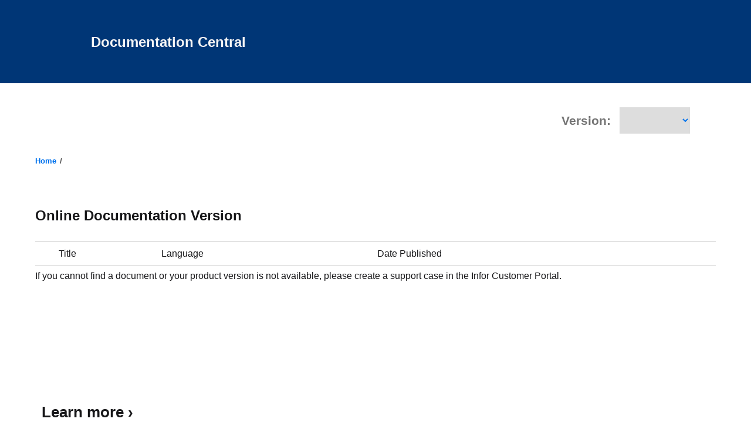

--- FILE ---
content_type: text/html
request_url: https://docs.infor.com/birst/2023.x/en-us/modeler_user/oss1655271175339.html
body_size: 665
content:

    <html>
      <head>
        <meta http-equiv="refresh" content="2; url=https://docs.infor.com/birst" />
        <title>Redirecting to product page</title>
      </head>
      <body>
        <div>
          <br/>
          <p class="error-heading2">
            Sorry, we can't find that page on Documentation Central, so we will redirect you to the product page.
          </p>
          <p>Open 
          <a id="redirection" href="https://docs.infor.com/birst" style="display: inline">
            this link</a>
          if you are not redirected in a few seconds.</p>
          <br><br><br><br><br><br><br><br>
        </div>  
      </body>
    </html>
  

--- FILE ---
content_type: text/html
request_url: https://docs.infor.com/birst
body_size: 961
content:
<!DOCTYPE html><html><head><title>Infor Documentation Central</title><meta http-equiv=X-UA-Compatible content="IE=edge, chrome=1"><meta name=viewport content="width=device-width,initial-scale=1,maximum-scale=1"><meta http-equiv=Content-Type content=text/html charset=UTF-8><link rel=stylesheet type=text/css href=/static-de2a6786/css/infor.css><link rel=stylesheet type=text/css href=/static-de2a6786/css/app.css><link rel=stylesheet type=text/css href=/static-de2a6786/css/chatbot.css><link rel=stylesheet type=text/css href=https://code.jquery.com/ui/1.13.2/themes/smoothness/jquery-ui.css><link rel=stylesheet type=text/css href=/static-de2a6786/css/search.css><link href="https://fonts.googleapis.com/css2?family=Montserrat:wght@100;200;300;400;500&amp;family=Source+Sans+Pro:wght@300;400;500;600;700&amp;display=swap" rel=stylesheet><link rel="shortcut icon" type=image/icon href=/static-de2a6786/images/favicon.ico><link href="https://fonts.googleapis.com/css?family=Material+Icons|Material+Icons+Outlined|Material+Icons+Two+Tone|Material+Icons+Round|Material+Icons+Sharp" rel=stylesheet></head><body><script>if (window.document.documentMode) {
    //unsupported message
    document.write("<h1>Unsupported browser</h1><p>We no longer support Internet Explorer on docs.infor.com.<br />Please use the latest version of one of these browsers: Chrome, Edge, Firefox, or Safari.</p>");
  }
  else{
    //render app, replaces div above
    var elem = document.createElement("div");
    elem.setAttribute("id", "app")
    document.body.appendChild(elem);
  }</script><script type=application/javascript src=/static-de2a6786/js/jquery-min3288676636.js aria-hidden=false></script><script type=application/javascript src=/static-de2a6786/js/env.js></script><script type=application/javascript src=/static-de2a6786/js/infor.js></script><script type=application/javascript src=/static-de2a6786/js/toggleblock.js></script><script type=application/javascript src=/static-de2a6786/js/jquery-3.6.0.js></script><script type=text/javascript src=https://code.jquery.com/jquery-3.5.1.min.js></script><script type=text/javascript src=https://code.jquery.com/ui/1.13.2/jquery-ui.js></script><script type=text/javascript src=/static-de2a6786/js/indexsearch.js></script><script type=text/javascript src=/static-de2a6786/js/jPages.js></script><script type=application/javascript src=/static-de2a6786/js/app.js></script></body></html>

--- FILE ---
content_type: text/javascript
request_url: https://docs.infor.com/static-de2a6786/js/infor.js
body_size: 14356
content:
var GLOBALS = (function($) {
    return {
        $win: $(window),
        $doc: $(document)
    };
})(jQuery);
var INFOR = (function($) {
    var $win = GLOBALS.$win,
        $doc = GLOBALS.$doc,
        winWidth = $win.width() + scrollBarWidth();

    function scrollBarWidth() {
        document.body.style.overflow = "hidden";
        var width = document.body.clientWidth;
        document.body.style.overflow = "scroll";
        width -= document.body.clientWidth;
        if (!width) {
            width = document.body.offsetWidth - document.body.clientWidth;
        }
        document.body.style.overflow = "";
        return width
    }
    $win.resize(function() {
        winWidth = $win.width() + scrollBarWidth()
    });

    pool = false;
    function siteNav() {
        var body = $("body"),
            header = $("#global-header"),
            navToggle = $("#toggle-nav"),
            nav = $("#nav"),
            navItem = nav.find(".nav-item"),
            utilityNav = $("#utility-nav"),
            menuItems = $("#menu-items"),
            menuItemsLi = menuItems.find(".nav-products"),
            utilityNavItem = utilityNav.find("li").not(".search").not(".profile"),  //.not(".profile") should be removed if working on small screens.
            panelToggle = utilityNav.find("span"),
            panels = header.find(".utility-panels"),
            panel = header.find(".utility-panel");
        if (header.length) {
            checkWidth();
            if (!pool) {
                navToggle.on("click", function () {
                    if (!body.hasClass("nav-engaged")) {
                        body.addClass("nav-engaged");
                        navToggle.removeClass("reverse")
                    } else {
                        body.removeClass("nav-engaged");
                        navToggle.addClass("reverse")
                    }
                });
            }
            navItem.each(function() {
                var $this = $(this);
                if ($this.find(".sub-menu").length) {
                    var topLevelAnchor = $this.find("span:first a").clone().addClass("top-level-item");
                    topLevelAnchor.insertAfter($this.find(".sub-menu .menu-toggle.level-1"))
                }
                $this.find("span:first-child").on("click", function() {
                    nav.addClass("level-2-active");
                    $this.addClass("is-active")
                });
                $this.find(".level-1").on("click", function() {
                    nav.removeClass("level-2-active");
                    $this.removeClass("is-active")
                });
                $this.find(".title").on("click", function() {
                    nav.addClass("level-3-active");
                    $(this).next(".menu").addClass("is-active")
                });
                $this.find(".level-2").on("click", function() {
                    nav.removeClass("level-3-active");
                    var _this = $(this);
                    setTimeout(function() {
                        _this.parent().removeClass("is-active")
                    }, 300)
                })
            });
            nav.find(".nav-item span:first-child").on("click", function() {
                if (winWidth > 1024) {
                    return true
                } else {
                    return false
                }
                $win.on("resize", function() {
                    if (winWidth > 1024) {
                        return true
                    } else {
                        return false
                    }
                })
            });

            let currentOpenedMenuParent = '';
            let mousedEvent = false;
            menuItemsLi.each(function(event){
                var $this = $(this);
                const target = $(event.target);
                var subMenu = $this.find(".sub-menu");
                var isOpen = false;
                var isEnterKeyPressed = false;
                const siblings = $this.siblings('.has-sub-menu.nav-products').not($this);
                $this.find("a").on("keyup", function (event) {
                    var previouslyOpenSubmenu = menuItemsLi.find(".sub-menu.is-open");
                    if ((event.which === 13 || event.keyCode === 13) && mousedEvent === false) {
                        currentOpenedMenuParent = event.target.innerHTML;
                        if ((previouslyOpenSubmenu.length > 0 && !previouslyOpenSubmenu.is(subMenu))) {
                            isEnterKeyPressed = true;
                            previouslyOpenSubmenu.removeClass("is-open");
                            // previouslyOpenSubmenu.css('display', 'none');
                        }
                        else {
                            isEnterKeyPressed = false;
                        }

                        subMenu.toggleClass("is-open");
                        isOpen = subMenu.hasClass("is-open");
                        // subMenu.css('display', isOpen ? 'flex' : 'none');
                        event.preventDefault();
                        $this.find("a").not(event.target).removeClass('submenu_on_enter_a');
                        $(event.target).toggleClass('submenu_on_enter_a');
                        $this.find("span").toggleClass('submenu_on_enter_span');
                        siblings.toggleClass('dimmed');
                    }
                });
            
                $this.on("mouseenter", function(event) {
                    const target = $(event.target);
                    mousedEvent = true;
                    if (!isEnterKeyPressed) {
                        var previouslyOpenSubmenu = menuItemsLi.find(".sub-menu.is-open");
                        if (previouslyOpenSubmenu.length > 0 && !previouslyOpenSubmenu.is(subMenu)) {
                            previouslyOpenSubmenu.removeClass("is-open");
                            // previouslyOpenSubmenu.css('display', 'none');
                        }
                        subMenu.addClass("is-open");
                        // subMenu.css('display', 'flex');
                    }
                    menuItemsLi.find("a").removeClass('submenu_on_enter_a');
                    menuItemsLi.find("span").removeClass('submenu_on_enter_span');
                    siblings.addClass('dimmed');
                });

                $this.on("mouseleave", function(event) {
                    const target = $(event.target);
                    mousedEvent = false;
                    if ((!isEnterKeyPressed)) {
                        subMenu.removeClass("is-open");
                        // subMenu.css('display', 'none');
                        $this.find("a").removeClass('submenu_on_enter_a');
                        $this.find("span").removeClass('submenu_on_enter_span');
                    }
                    $this.siblings().removeClass('dimmed');
                });
            });

            menuItems.each(function(){
                var currentUrl = window.location.pathname;
                if (currentUrl.includes("/products")) {
                    var documentation = menuItems.find(".infordocs-home.nav-item a");
                    var products = menuItems.find(".header-products a");
                    var cloudTechnology = menuItems.find(".has-sub-menu a");
                    documentation.attr("tabindex",1);
                    products.attr("tabindex",-1);
                    cloudTechnology.attr("tabindex",-1);
                }
            })

            $(document).on("keyup", (event) => {
                const target = $(event.target);
                var subMenu = this.find(".sub-menu");
                var previouslyOpenSubmenu = menuItemsLi.find(".sub-menu.is-open");
                var nonMatchingClass = (!target.hasClass('productItem') && currentOpenedMenuParent !== target.text().trim()) && (!target.hasClass('all-products-menu') && currentOpenedMenuParent !== target.text().trim());
                var matchingClass = target.hasClass('not_protected') && currentOpenedMenuParent !== target.text().trim();
                var isa = (matchingClass && previouslyOpenSubmenu.length > 0 && !previouslyOpenSubmenu.is(subMenu)) || (nonMatchingClass);
                if (event.which === 13 || event.keyCode === 13 && !mousedEvent) {
                    if (!target.closest("#menu-items").length) {
                        menuItemsLi.find(".sub-menu.is-open").removeClass("is-open");
                        // menuItemsLi.find(".sub-menu.is-open").css('display', 'none');
                        menuItemsLi.find("a").removeClass('submenu_on_enter_a');
                        menuItemsLi.find("span").removeClass('submenu_on_enter_span');
                    }
                }
                else if (isa) {
                    previouslyOpenSubmenu.removeClass('is-open');
                    // previouslyOpenSubmenu.css('display', 'none');
                    currentOpenedMenuParent = '';
                    menuItemsLi.find("a").removeClass('submenu_on_enter_a');
                    menuItemsLi.find("span").removeClass('submenu_on_enter_span');
                }
                if(menuItemsLi.find("a").hasClass('submenu_on_enter_a')){
                    menuItemsLi.find("a.productItem").removeClass('submenu_on_enter_a');
                    target.addClass('submenu_on_enter_a');
                };
             });
             $(document).on("click", (event) => {
                const target = $(event.target);
                $("#relevance").removeClass("highlight");
                $("#generationDate").removeClass("highlight");
                if(!target.closest("#menu-items").length){
                    menuItemsLi.find(".sub-menu.is-open").removeClass("is-open");
                    // menuItemsLi.find(".sub-menu.is-open").css('display', 'none');
                    menuItemsLi.find("a").removeClass('submenu_on_enter_a');
                    menuItemsLi.find("span").removeClass('submenu_on_enter_span');
                }
            }); 

            utilityNavItem.each(function () {
                if (!pool) {
                    $(this).find("span").on("click keydown", function (event) {
                        if (event.type === "click" || event.key === "Enter") {
                            var $this = $(this),
                                panelAttr = $this.attr("data-panel");
                            if (!$this.hasClass("is-active")) {
                                panelToggle.removeClass("is-active");
                                panel.removeClass("is-active");
                                body.addClass("nav-panel-engaged");
                                var panelHeight = $("#" + panelAttr).outerHeight();
                                panels.css("height", panelHeight);
                                $this.addClass("is-active");
                                $("#" + panelAttr).addClass("is-active");
                                panels.removeClass("is-open customers-panel-is-open contact-panel-is-open language-panel-is-open");
                                panels.addClass("is-open");
                                panels.addClass(panelAttr + "-is-open");
                                try {
                                    dcsMultiTrack("WT.es", window.location.href, "WT.dl", "99")
                                } catch (e) {
                                    $("Exception in creating webtrend object for button tracking")
                                }
                            } else {
                                body.removeClass("nav-panel-engaged");
                                $this.removeClass("is-active");
                                $("#" + panelAttr).removeClass("is-active");
                                panels.removeClass("is-open");
                                panels.removeClass(panelAttr + "-is-open")
                            }
                        }
                    })
                }
            });
            $doc.on("click touchstart", function(ev) {
                if ((header.has(ev.target).length === 0) && (body.hasClass("nav-engaged"))) {
                    body.removeClass("nav-engaged");
                    navToggle.addClass("reverse")
                }
                if ((header.has(ev.target).length === 0) && (body.hasClass("nav-panel-engaged"))) {
                    body.removeClass("nav-panel-engaged");
                    panelToggle.removeClass("is-active");
                    panel.removeClass("is-active");
                    panels.removeClass("is-open customers-panel-is-open contact-panel-is-open language-panel-is-open")
                }
            });
            $win.on("resize", function() {
                checkWidth()
            })
        }
        pool = true;
        function checkWidth() {
            if (winWidth <= 1100) {
                nav.find(".nav-item:last-child").addClass("push-left")
            } else {
                nav.find(".nav-item:last-child").removeClass("push-left")
            }
        }
    }
    $.fn.image2x = function() {
        var pluginName = "image2x";

        function Plugin(el) {
            this.el = $(el), this.init()
        }
        Plugin.prototype = {
            init: function() {
                if (this.el.css("font-size") == "1px") {
                    this.getImage()
                }
            },
            getImage: function() {
                var self = this,
                    imgWidth = this.el.width(),
                    img2x = this.el.attr("data-img-2x"),
                    needsContainer = this.el.attr("data-img-container");
                self.setImage(img2x, imgWidth, needsContainer)
            },
            setImage: function(src, width, needsContainer) {
                if (!src == "") {
                    this.el.attr("src", src);
                    if (needsContainer === "true") {
                        this.el.wrap('<div class="image-container-2x"></div>').parent().css("max-width", width)
                    }
                }
            }
        };
        return this.each(function() {
            $.data(this, pluginName, new Plugin(this))
        })
    };
    $.fn.chatPopup = function(opts) {
        var pluginName = "chatPopup",
            defaults = {
                url: "http://www.infor.com/InstantService/design2012/ISchat.jsp"
            },
            settings = $.extend({}, defaults, opts);

        function Plugin(el) {
            this.el = $(el), this.isTablet = false, this.init()
        }
        Plugin.prototype = {
            init: function() {
                var self = this;
                self.el.on("click", function() {
                    if (self.isTablet == false) {
                        window.open(settings.url, "window", "width=500,height=700,resiable=yes");
                        return false
                    } else {
                        return true
                    }
                });
                self.tabletDetection();
                $win.on("resize", function() {
                    self.tabletDetection()
                })
            },
            tabletDetection: function() {
                var self = this;
                if (winWidth <= 1024) {
                    self.isTablet = true
                } else {
                    self.isTablet = false
                }
            }
        };
        return this.each(function() {
            $.data(this, pluginName, new Plugin(this, settings))
        })
    };
    $.fn.scrollTo = function(opts) {
        var pluginName = "scrollTo",
            defaults = {
                addedOffset: 0,
                speed: 500,
                onComplete: null
            },
            settings = $.extend({}, defaults, opts);

        function Plugin(el) {
            this.el = $(el), this.init()
        }
        Plugin.prototype = {
            init: function() {
                var self = this,
                    animationComplete = false;
                $("html, body").animate({
                    scrollTop: self.el.offset().top - settings.addedOffset
                }, settings.speed, function() {
                    if (!animationComplete && settings.onComplete) {
                        settings.onComplete.call(self);
                        animationComplete = true
                    }
                })
            }
        };
        return this.each(function() {
            $.data(this, pluginName, new Plugin(this, settings))
        })
    };
    $.fn.modal = function(opts) {
        var pluginName = "modal",
            defaults = {
                trigger: "click",
                delay: 500,
                overlay: true
            },
            settings = $.extend({}, defaults, opts);

        function Plugin(el) {
            this.el = $(el), this.init()
        }
        Plugin.prototype = {
            init: function() {
                var self = this;
                this.overlay = $('<div class="modal-overlay"></div>');
                this.trigger = $('button[data-modal="' + this.el.attr("id") + '"]');
                if (settings.trigger == "click") {
                    this.trigger.on("click", function() {
                        self.openModal()
                    })
                }
                if (settings.trigger == "immediate") {
                    setTimeout(function() {
                        self.openModal()
                    }, settings.delay)
                }
                this.el.find(".btn-close").on("click", function() {
                    self.closeModal()
                })
            },
            openModal: function() {
                var self = this;
                if (settings.overlay === true) {
                    this.overlay.appendTo("body")
                }
                setTimeout(function() {
                    $("body").addClass("modal-engaged")
                }, 1);
                this.el.addClass("is-visible").attr({
                    role: "dialog",
                    "aria-hidden": false,
                    "aria-modal": true
                });
                $("body > *").not(this.el).attr("aria-hidden", true);
                setTimeout(function() {
                    self.el.find(".btn-close").focus()
                }, 100);
                $doc.bind("keyup", this.keyPressing())
            },
            closeModal: function() {
                var self = this;
                $("body").removeClass("modal-engaged");
                if (settings.overlay === true) {
                    setTimeout(function() {
                        self.overlay.remove()
                    }, 300)
                }
                this.el.removeClass("is-visible").attr("aria-hidden", true);
                $("body > *").not(this.el).attr("aria-hidden", false);
                this.trigger.focus();
                $doc.unbind("keyup", this.keyPressing())
            },
            keyPressing: function() {
                var self = this;
                $doc.keyup(function(e) {
                    if (e.keyCode == 27) {
                        self.closeModal()
                    }
                })
            }
        };
        return this.each(function() {
            $.data(this, pluginName, new Plugin(this))
        })
    };
    $.fn.overlay = function(opts) {
        var pluginName = "overlay",
            defaults = {
                trigger: "click",
                onComplete: null
            },
            settings = $.extend({}, defaults, opts);

        function Plugin(el) {
            this.el = $(el), this.init()
        }
        Plugin.prototype = {
            init: function() {
                var self = this;
                this.trigger = $('span[data-overlay="' + this.el.attr("id") + '"]');
                if (settings.trigger == "click") {
                    this.trigger.on("click keydown", function(event) {
                        if (event.type === "click" || event.keyCode === 13) { // Allow Enter key
                            self.openOverlay();
                        }
                    });
                }
                this.el.find(".btn-close").on("click keydown", function(event) {
                    if (event.type === "click" || event.keyCode === 13) { // Allow Enter key
                        self.closeOverlay();
                    }
                });
            },
            openOverlay: function() {
                var self = this;
                $("body").addClass("overlay-engaged");
                this.trigger.addClass("is-active");
                this.el.css({
                    opacity: 1,
                    visibility: "visible"
                });
                this.el.addClass("is-visible").attr("aria-hidden", false);
                $("body > *").not(this.el).attr("aria-hidden", true);
                $doc.bind("keyup", this.keyPressing());
                if (settings.onComplete) {
                    settings.onComplete.call(self)
                }
            },
            closeOverlay: function() {
                $("body").removeClass("overlay-engaged");
                this.trigger.removeClass("is-active");
                this.el.css({
                    opacity: 0,
                    visibility: "hidden"
                });
                this.el.removeClass("is-visible").attr("aria-hidden", true);
                $("body > *").not(this.el).attr("aria-hidden", false);
                this.trigger.focus();
                $doc.unbind("keyup", this.keyPressing())
            },
            keyPressing: function() {
                var self = this;
                $doc.keyup(function(e) {
                    if (e.keyCode == 27) {
                        self.closeOverlay()
                    }
                })
            }
        };
        return this.each(function() {
            $.data(this, pluginName, new Plugin(this, settings))
        })
    };
    $.fn.togglableBlocks = function(opts) {
        var pluginName = "togglableBlocks",
            defaults = {
                collapseAll: false
            },
            settings = $.extend({}, defaults, opts);

        function Plugin(el) {
            this.el = $(el), this.block = this.el.find(".block"), this.init()
        }
        Plugin.prototype = {
            init: function() {
                var self = this;
                this.blockToggling();
                $doc.on("click touchstart", function(ev) {
                    if ((self.el.has(ev.target).length === 0)) {
                        self.block.removeClass("is-active")
                    }
                })
            },
            blockToggling: function() {
                var self = this;
                this.block.each(function() {
                    var _this = $(this);
                    _this.find(".toggle").on("click", function() {
                        if (!_this.hasClass("is-active")) {
                            if (settings.collapseAll === true) {
                                self.block.removeClass("is-active")
                            }
                            _this.addClass("is-active")
                        } else {
                            _this.removeClass("is-active")
                        }
                    })
                })
            }
        };
        return this.each(function() {
            $.data(this, pluginName, new Plugin(this, settings))
        })
    };
    $.fn.tabs = function(opts) {
        var pluginName = "tabs",
            defaults = {
                scrollableTabs: false,
                stackedTabs: false,
                scrollToOffset: null
            },
            settings = $.extend({}, defaults, opts);

        function Plugin(el) {
            this.el = $(el), this.tabs = this.el.find(".tabs"), this.panels = this.el.find(".panels"), this.hashValue, this.init()
        }
        Plugin.prototype = {
            init: function() {
                this.tabs.attr("role", "tablist");
                this.tabs.find("li").attr("role", "tab");
                this.panels.find(".panel").attr({
                    role: "tabpanel",
                    "aria-hidden": true
                });
                this.tabs.find("li:first-child").addClass("is-selected");
                this.panels.find(".panel:first-child").addClass("is-selected").attr("aria-hidden", false);
                this.tabs.find("li").each(function(idx) {
                    $(this).attr("data-num", idx)
                });
                this.tabToggling();
                if (settings.scrollableTabs === true) {
                    this.scrollableTabs()
                }
                if (settings.stackedTabs === true) {
                    this.stackedTabs()
                }
                this.hashTagDetection()
            },
            tabToggling: function() {
                var self = this;
                self.tabs.find("li").on("click", function() {
                    var id = $(this).find("a").attr("href");
                    self.selectTab(id);
                    return false
                })
            },
            selectTab: function(id) {
                var self = this;
                self.tabs.find("li").removeClass("is-selected");
                self.tabs.find("li").each(function() {
                    if (($(this).find("a").attr("href") == id)) {
                        $(this).addClass("is-selected")
                    }
                });
                self.showPanel(id)
            },
            showPanel: function(id) {
                this.panels.find(".panel").removeClass("is-selected").attr("aria-hidden", true);
                this.panels.find(id).addClass("is-selected").attr("aria-hidden", false)
            },
            scrollableTabs: function() {
                var self = this;
                this.tabCount = self.tabs.find("li").length;
                var tabsWidth = [];
                self.tabs.find("li").each(function() {
                    tabsWidth.push(parseInt($(this).outerWidth(true)))
                });
                var totalTabWidth = 0;
                for (var i = 0; i < tabsWidth.length; i++) {
                    totalTabWidth += tabsWidth[i] << 0
                }
                this.tabHeight = self.tabs.find("li").outerHeight();
                self.tabs.css({
                    height: this.tabHeight,
                    overflow: "hidden"
                });
                self.tabs.wrap('<div class="tabs-container"><div class="tabs-scroller"></div></div>').parent().css("overflow-x", "auto");
                self.tabs.css("width", totalTabWidth + 10);
                self.el.removeClass("scrollable-tabs")
            },
            scrollLeftToTab: function(id) {
                var self = this,
                    tab = self.tabs.find("li"),
                    tabWidth = tab.width();
                if (settings.scrollableTabs === true) {
                    self.tabs.find("li").each(function() {
                        if (($(this).find("a").attr("href") == id)) {
                            var tabNum = $(this).attr("data-num"),
                                scrollPos = tabNum * tabWidth;
                            self.el.find(".tabs-scroller").scrollLeft(scrollPos)
                        }
                    })
                }
            },
            checkIfTabExists: function(id) {
                var self = this,
                    tab = self.tabs.find("li");
                if (settings.scrollableTabs === true) {
                    self.tabs.find("li").each(function() {
                        var href = $(this).find("a").attr("href");
                        if (href == id) {
                            self.hashValue = id
                        }
                    })
                }
            },
            hashTagDetection: function() {
                var self = this;
                if (document.location.hash != "") {
                    var hash = window.location.hash;
                    self.checkIfTabExists(hash);
                    if (self.hashValue == hash) {
                        self.scrollLeftToTab(hash);
                        self.selectTab(hash);
                        if (winWidth > 1024) {
                            self.el.scrollTo({
                                addedOffset: settings.scrollToOffset
                            })
                        } else {
                            self.el.scrollTo()
                        }
                    }
                }
                $win.on("hashchange", function() {
                    var hash = window.location.hash;
                    self.checkIfTabExists(hash);
                    if (self.hashValue == hash) {
                        self.scrollLeftToTab(hash);
                        self.selectTab(hash);
                        if (winWidth > 1024) {
                            self.el.scrollTo({
                                addedOffset: settings.scrollToOffset
                            })
                        } else {
                            self.el.scrollTo()
                        }
                    }
                })
            },
            stackedTabs: function() {
                var self = this;
                this.el.addClass("stacked-tabs");
                self.tabs.find("li").each(function() {
                    var title = $(this).find("a").text();
                    var id = $(this).find("a").attr("href");
                    this.stackedTabToggle = $('<button class="stacked-tab-toggle" data-panel="' + id + '"><span class="title">' + title + '</span><span class="icon"></span></button>');
                    self.panels.find(id).wrapInner('<div class="panel-content"></div>').prepend(this.stackedTabToggle)
                });
                self.panels.find(".stacked-tab-toggle").on("click", function() {
                    if (!$(this).hasClass("stacked-tab-toggle-selected")) {
                        $(this).addClass("stacked-tab-toggle-selected");
                        $(this).next(".panel-content").addClass("stacked-tab-panel-selected")
                    } else {
                        $(this).removeClass("stacked-tab-toggle-selected");
                        $(this).next(".panel-content").removeClass("stacked-tab-panel-selected")
                    }
                })
            }
        };
        return this.each(function() {
            $.data(this, pluginName, new Plugin(this, settings))
        })
    };
    $.fn.formValidator = function(opts) {
        var pluginName = "formValidator",
            defaults = {
                onSubmit: null,
                onSuccess: null,
                disableSubmit: null
            },
            settings = $.extend({}, defaults, opts);

        function Plugin(el) {
            this.el = $(el), this.isValid = true, this.field = this.el.find(".field.req"), this.init()
        }
        Plugin.prototype = {
            init: function() {
                var self = this;
                this.el.on("submit", function() {
                    self.isValid = true;
                    self.validateTextField();
                    self.validateSelectField();
                    if (settings.onSubmit) {
                        settings.onSubmit.call(self)
                    }
                    if (settings.onSuccess && self.isValid === true) {
                        settings.onSuccess.call(self)
                    }
                    if (settings.disableSubmit === true) {
                        self.isValid = false
                    }
                    return self.isValid
                })
            },
            validateTextField: function() {
                var self = this;
                self.field.each(function() {
                    var $this = $(this),
                        label = $this.find("label").text().replace("*", ""),
                        textInput = $this.find(".input-text"),
                        emailInput = $this.find('input[type="email"]'),
                        errorMsg = '<div class="error-msg">' + label + " is required.</div>";
                    if (textInput.length) {
                        if ($.trim(textInput.val()).length === 0) {
                            if (!$this.hasClass("error")) {
                                $this.addClass("error");
                                $this.append(errorMsg);
                                $this.find("input").attr("aria-invalid", true)
                            }
                            self.isValid = false
                        } else {
                            if ($.trim(emailInput.val()).length > 0) {
                                $this.removeClass("error");
                                $this.find(".error-msg").remove();
                                errorMsg = '<div class="error-msg">' + label + " is not valid.</div>";
                                if (!self.validateEmail(emailInput.val())) {
                                    $this.addClass("error");
                                    $this.find("input").attr("aria-invalid", true);
                                    $this.append(errorMsg);
                                    self.isValid = false
                                } else {
                                    $this.removeClass("error");
                                    $this.find("input").attr("aria-invalid", false);
                                    $this.find(".error-msg").remove()
                                }
                            } else {
                                if ($this.hasClass("error")) {
                                    $this.removeClass("error");
                                    $this.find("input").attr("aria-invalid", false);
                                    $this.find(".error-msg").remove()
                                }
                            }
                        }
                    }
                })
            },
            validateEmail: function(email) {
                var pattern = new RegExp(/^((([a-z]|\d|[!#\$%&'\*\+\-\/=\?\^_`{\|}~]|[\u00A0-\uD7FF\uF900-\uFDCF\uFDF0-\uFFEF])+(\.([a-z]|\d|[!#\$%&'\*\+\-\/=\?\^_`{\|}~]|[\u00A0-\uD7FF\uF900-\uFDCF\uFDF0-\uFFEF])+)*)|((\x22)((((\x20|\x09)*(\x0d\x0a))?(\x20|\x09)+)?(([\x01-\x08\x0b\x0c\x0e-\x1f\x7f]|\x21|[\x23-\x5b]|[\x5d-\x7e]|[\u00A0-\uD7FF\uF900-\uFDCF\uFDF0-\uFFEF])|(\\([\x01-\x09\x0b\x0c\x0d-\x7f]|[\u00A0-\uD7FF\uF900-\uFDCF\uFDF0-\uFFEF]))))*(((\x20|\x09)*(\x0d\x0a))?(\x20|\x09)+)?(\x22)))@((([a-z]|\d|[\u00A0-\uD7FF\uF900-\uFDCF\uFDF0-\uFFEF])|(([a-z]|\d|[\u00A0-\uD7FF\uF900-\uFDCF\uFDF0-\uFFEF])([a-z]|\d|-|\.|_|~|[\u00A0-\uD7FF\uF900-\uFDCF\uFDF0-\uFFEF])*([a-z]|\d|[\u00A0-\uD7FF\uF900-\uFDCF\uFDF0-\uFFEF])))\.)+(([a-z]|[\u00A0-\uD7FF\uF900-\uFDCF\uFDF0-\uFFEF])|(([a-z]|[\u00A0-\uD7FF\uF900-\uFDCF\uFDF0-\uFFEF])([a-z]|\d|-|\.|_|~|[\u00A0-\uD7FF\uF900-\uFDCF\uFDF0-\uFFEF])*([a-z]|[\u00A0-\uD7FF\uF900-\uFDCF\uFDF0-\uFFEF])))\.?$/i);
                return pattern.test(email)
            },
            validateSelectField: function() {
                var self = this;
                self.field.each(function() {
                    var $this = $(this),
                        label = $this.find("label").text().replace("*", ""),
                        selectInput = $this.find(".input-select"),
                        errorMsg = '<div class="error-msg">' + label + " is required.</div>";
                    if (selectInput.length) {
                        if (selectInput.find("option").not(":first").is(":selected")) {
                            if ($this.hasClass("error")) {
                                $this.removeClass("error");
                                $this.find(".error-msg").remove();
                                $this.find("select").attr("aria-invalid", false)
                            }
                        } else {
                            $this.removeClass("error");
                            $this.find(".error-msg").remove();
                            $this.addClass("error");
                            $this.find("select").attr("aria-invalid", true);
                            $this.append(errorMsg);
                            self.isValid = false
                        }
                    }
                })
            }
        };
        return this.each(function() {
            $.data(this, pluginName, new Plugin(this, settings))
        })
    };
    $.fn.videoModal = function(opts) {
        var pluginName = "videoModal",
            defaults = {
                trigger: "click",
                onComplete: null,
                videoType: null
            },
            settings = $.extend({}, defaults, opts);

        function Plugin(el) {
            this.el = $(el), this.init()
        }
        Plugin.prototype = {
            init: function() {
                var self = this;
                this.setup();
                if (settings.trigger == "click") {
                    this.trigger.on("click", function() {
                        self.openModal()
                    })
                }
            },
            setup: function() {
                this.trigger = this.el;
                this.overlay = $('<div class="modal-overlay"></div>');
                this.modal = $('<div id="video-modal" class="modal video-modal"><div class="modal-window"><button class="btn-close">Close</button><div class="modal-content"><div class="video-container"></div></div></div></div>');
                this.videoContainer = this.modal.find(".video-container");
                this.videoURL = this.el.attr("data-video-url");
                this.videoDimensions = this.el.attr("data-video-dimensions").split(",");
                this.videoWidth = this.videoDimensions[0];
                this.videoHeight = this.videoDimensions[1];
                this.videoAutoPlay = this.el.attr("data-video-autoplay");
                this.iframe = $('<iframe src="' + this.videoURL + '" height="' + this.videoHeight + '" width="' + this.videoWidth + '" webkitallowfullscreen mozallowfullscreen allowfullscreen></iframe>')
            },
            openModal: function() {
                var self = this;
                this.overlay.appendTo("body");
                setTimeout(function() {
                    $("body").addClass("modal-engaged")
                }, 1);
                this.trigger.addClass("is-active");
                this.modal.appendTo("body");
                this.iframe.appendTo(this.videoContainer);
                $("body > *").not(this.modal).attr("aria-hidden", true);
                if ($("html").hasClass("ie7") || $("html").hasClass("ie8")) {
                    this.modal.css({
                        height: this.videoHeight + "px",
                        "margin-left": -(this.videoWidth / 2) + "px",
                        "margin-top": -(this.videoHeight / 2) + "px",
                        overflow: "visible",
                        padding: 0,
                        width: this.videoWidth + "px"
                    })
                }
                this.modal.addClass("is-visible").attr({
                    role: "dialog",
                    "aria-hidden": false,
                    "aria-modal": true
                });
                if (this.videoAutoPlay === "true") {
                    this.iframe.vimeo("play")
                }
                $doc.bind("keyup", this.keyPressing());
                this.modal.find(".btn-close").on("click", function() {
                    self.closeModal()
                })
            },
            closeModal: function() {
                var self = this;
                $("body").removeClass("modal-engaged");
                this.trigger.removeClass("is-active");
                setTimeout(function() {
                    self.overlay.remove()
                }, 300);
                this.modal.remove();
                $("body > *").not(this.modal).attr("aria-hidden", false);
                $doc.unbind("keyup", this.keyPressing())
            },
            keyPressing: function() {
                var self = this;
                $doc.keyup(function(e) {
                    if (e.keyCode == 27) {
                        self.closeModal()
                    }
                })
            }
        };
        return this.each(function() {
            $.data(this, pluginName, new Plugin(this, settings))
        })
    };
    $.fn.togglableContent = function(opts) {
        var pluginName = "togglableContent",
            defaults = {
                toggleClass: ".toggle"
            },
            settings = $.extend({}, defaults, opts);

        function Plugin(el) {
            this.el = $(el), this.toggle = this.el.find(settings.toggleClass), this.init()
        }
        Plugin.prototype = {
            init: function() {
                this.toggling()
            },
            toggling: function() {
                var self = this;
                self.toggle.on("click", function() {
                    if (!self.el.hasClass("is-active")) {
                        self.el.addClass("is-active")
                    } else {
                        self.el.removeClass("is-active")
                    }
                })
            }
        };
        return this.each(function() {
            $.data(this, pluginName, new Plugin(this, settings))
        })
    };
    $.fn.scrollToSection = function(opts) {
        var pluginName = "scrollToSection",
            defaults = {
                enableScroller: false,
                sectionClass: ".section",
                position: -1,
                scrollOffset: 0
            },
            settings = $.extend({}, defaults, opts);

        function Plugin(el) {
            this.el = $(el), this.section = $(settings.sectionClass), this.sectionCount = this.section.length, this.position = settings.position, this.init()
        }
        Plugin.prototype = {
            init: function() {
                this.setup();
                this.positionDetection()
            },
            setup: function() {
                this.section.each(function(index) {
                    $(this).attr("data-count", index)
                });
                if (settings.enableScroller === true) {
                    this.buildSectionScroller()
                }
            },
            positionDetection: function() {
                var self = this;
                $win.on("resize scroll", function() {
                    var currentPos = $(this).scrollTop();
                    self.section.removeClass("section-active").each(function() {
                        var topY = $(this).offset().top - settings.scrollOffset,
                            bottomY = topY + $(this).outerHeight();
                        if (currentPos > topY && currentPos < bottomY) {
                            $(this).addClass("section-active");
                            var sectionPos = $(this).attr("data-count");
                            self.position = sectionPos
                        }
                    })
                })
            },
            buildSectionScroller: function() {
                this.sectionScroller = $('<div id="section-scroller" class="section-scroller"><button class="prev">Previous section</button><button class="next">Next section</button></div>');
                this.scrollNext = this.sectionScroller.find(".next");
                this.scrollPrev = this.sectionScroller.find(".prev");
                this.sectionScroller.appendTo("body");
                this.sectionScrollerScrolling(this.scrollNext, this.scrollPrev)
            },
            sectionScrollerScrolling: function(scrollNext, scrollPrev) {
                var self = this;
                scrollNext.on("click", function() {
                    if (self.position < self.sectionCount - 1) {
                        self.position++;
                        $(self.section[self.position]).scrollTo({
                            addedOffset: -1
                        })
                    }
                });
                scrollPrev.on("click", function() {
                    if (self.position > 0) {
                        self.position--;
                        $(self.section[self.position]).scrollTo()
                    }
                })
            }
        };
        return this.each(function() {
            $.data(this, pluginName, new Plugin(this, settings))
        })
    };
    $.fn.equalHeights = function(opts) {
        var pluginName = "equalHeights",
            defaults = {
                className: null,
                extraSpace: null
            },
            settings = $.extend({}, defaults, opts);

        function Plugin(el) {
            this.el = $(el).find(settings.className), this.init()
        }
        Plugin.prototype = {
            init: function() {
                var self = this;
                self.compareHeights();
                $win.on("resize", function() {
                    self.compareHeights()
                })
            },
            compareHeights: function() {
                var self = this,
                    tallest = 0;
                self.el.css("min-height", 0);
                self.el.each(function() {
                    var thisHeight = $(this).outerHeight();
                    if (thisHeight >= tallest) {
                        tallest = thisHeight
                    }
                });
                self.el.css("min-height", tallest + settings.extraSpace)
            }
        };
        return this.each(function() {
            $.data(this, pluginName, new Plugin(this, settings))
        })
    };
    $.fn.pageHeader = function(opts) {
        var pluginName = "pageHeader",
            defaults = {
                headerEl: "#global-header",
                sectionEl: "[data-section-track]"
            },
            settings = $.extend({}, defaults, opts);

        function Plugin(el) {
            this.el = $(el), this.body = $("body"), this.currentPos, this.upwardScroll = false, this.offsetFromTop = this.el.offset().top, this.elOffset = this.el.outerHeight() - 1, this.headerEl = $(settings.headerEl), this.sectionEl = $(settings.sectionEl), this.navEl = this.el.find(".nav"), this.navMobileLabel = this.navEl.attr("data-mobile-label"), this.navItem = this.navEl.find("li"), this.navLink = this.navEl.find("a"), this.init()
        }
        Plugin.prototype = {
            init: function() {
                var self = this;
                this.buildNavToggle();
                this.navToggling();
                this.scrollDetection();
                this.fixedPosition();
                this.anchorScrolling();
                this.positionDetection()
            },
            buildNavToggle: function() {
                var self = this;
                var firstNavLinkText = $(self.navItem[0]).find("a").text();
                this.toggle = $('<button class="toggle" type="button"><span class="label">' + self.navMobileLabel + '</span><span class="name">' + firstNavLinkText + "</span></button>");
                self.navEl.prepend(this.toggle);
                this.overlay = $('<div class="page-nav-overlay"></div>');
                self.body.append(this.overlay)
            },
            navToggledState: function() {
                var self = this;
                self.body.addClass("page-nav-engaged");
                self.el.addClass("nav-is-active");
                self.toggle.addClass("is-active")
            },
            navUnToggledState: function() {
                var self = this;
                self.body.removeClass("page-nav-engaged");
                self.el.removeClass("nav-is-active");
                self.toggle.removeClass("is-active")
            },
            navToggling: function() {
                var self = this;
                self.toggle.on("click", function() {
                    if (!self.toggle.hasClass("is-active")) {
                        self.navToggledState()
                    } else {
                        self.navUnToggledState()
                    }
                });
                $doc.on("click touchstart", function(ev) {
                    if ((self.el.has(ev.target).length === 0) && (self.body.hasClass("page-nav-engaged"))) {
                        self.navUnToggledState()
                    }
                })
            },
            scrollDetection: function() {
                var self = this,
                    prevScroll = 0;
                $(window).on("scroll", function() {
                    self.currentPos = parseInt($(this).scrollTop());
                    if (self.currentPos > prevScroll) {
                        self.upwardScroll = false
                    } else {
                        self.upwardScroll = true
                    }
                    prevScroll = self.currentPos;
                    self.navUnToggledState()
                })
            },
            fixedPosition: function() {
                var self = this;
                $(window).on("scroll", function() {
                    if (self.currentPos >= self.offsetFromTop + self.el.outerHeight()) {
                        self.el.addClass("is-sticky")
                    } else {
                        self.el.removeClass("is-sticky")
                    }
                    if (self.upwardScroll == true) {
                        self.el.addClass("is-visible")
                    } else {
                        self.el.removeClass("is-visible")
                    }
                    if (self.currentPos < self.offsetFromTop) {
                        self.el.removeClass("is-visible")
                    }
                })
            },
            anchorScrolling: function() {
                var self = this;
                self.navLink.on("click", function() {
                    var hash = $(this).attr("href");
                    if (self.el.hasClass("is-visible") || self.el.hasClass("is-sticky")) {
                        $(hash).scrollTo({
                            addedOffset: self.elOffset,
                            onComplete: function() {
                                setTimeout(function() {
                                    self.el.addClass("is-visible")
                                }, 100)
                            }
                        })
                    } else {
                        if (!self.el.hasClass("is-sticky")) {
                            var parentElIndex = $(this).parent().index();
                            if (winWidth <= 640) {
                                if (parentElIndex == 0) {
                                    $(hash).scrollTo({
                                        addedOffset: 1
                                    })
                                } else {
                                    $(hash).scrollTo({
                                        addedOffset: 50
                                    })
                                }
                            } else {
                                $(hash).scrollTo({
                                    addedOffset: -1
                                })
                            }
                        } else {
                            $(hash).scrollTo({
                                addedOffset: -1
                            })
                        }
                    }
                    self.navUnToggledState()
                })
            },
            positionDetection: function() {
                var self = this;
                $win.on("resize scroll", function() {
                    self.navLink.removeClass("active");
                    self.sectionEl.each(function() {
                        var topY;
                        if (self.el.hasClass("is-visible") || self.el.hasClass("is-sticky")) {
                            topY = parseInt($(this).offset().top - self.elOffset)
                        } else {
                            if (!self.el.hasClass("is-sticky")) {
                                topY = parseInt($(this).offset().top - 1)
                            } else {
                                topY = parseInt($(this).offset().top - 1)
                            }
                        }
                        var bottomY = topY + $(this).outerHeight();
                        if (self.currentPos >= topY && self.currentPos < bottomY) {
                            var link = $('a[href="#' + this.id + '"]');
                            link.addClass("active");
                            var linkText = link.text();
                            self.toggle.find(".name").text(linkText)
                        }
                    });
                    self.elOffset = self.el.outerHeight() - 1;
                    self.offsetFromTop = self.el.offset().top
                })
            }
        };
        return this.each(function() {
            $.data(this, pluginName, new Plugin(this, settings))
        })
    };
    $.fn.bgImgReplace = function(opts) {
        var pluginName = "bgImgReplace",
            defaults = {
                containerEl: ".container"
            },
            settings = $.extend({}, defaults, opts);

        function Plugin(el) {
            this.el = $(el), this.container = this.el.find(settings.containerEl), this.init()
        }
        Plugin.prototype = {
            init: function() {
                this.getImage()
            },
            getImage: function() {
                var self = this,
                    img = self.el.attr("data-bg-img"),
                    img2x = self.el.attr("data-bg-img-2x"),
                    imgSize = self.el.attr("data-bg-img-size").split(","),
                    imgWidth = imgSize[0],
                    imgHeight = imgSize[1],
                    imgPosition = self.el.attr("data-bg-img-position").split(","),
                    imgPosX = imgPosition[0],
                    imgPosY = imgPosition[1];
                self.setImage(img, img2x, imgWidth, imgHeight, imgPosX, imgPosY)
            },
            setImage: function(img, img2x, width, height, posX, posY) {
                var self = this,
                    imgToUse;
                if (window.devicePixelRatio > 1) {
                    imgToUse = img2x;
                    self.container.css({
                        "background-size": width + "px " + height + "px"
                    })
                } else {
                    imgToUse = img
                }
                self.container.css({
                    "background-image": "url(" + imgToUse + ")",
                    "background-position": posX + " " + posY,
                    "background-repeat": "no-repeat"
                })
            }
        };
        return this.each(function() {
            $.data(this, pluginName, new Plugin(this, settings))
        })
    };

    function setCookie(cname, cvalue, exdays) {
        var d = new Date();
        d.setTime(d.getTime() + (exdays * 24 * 60 * 60 * 1000));
        var expires = "expires=" + d.toUTCString();
        document.cookie = cname + "=" + cvalue + "; " + expires
    }

    function getCookie(cname) {
        var name = cname + "=",
            ca = document.cookie.split(";");
        for (var i = 0; i < ca.length; i++) {
            var c = ca[i];
            while (c.charAt(0) == " ") {
                c = c.substring(1)
            }
            if (c.indexOf(name) == 0) {
                return c.substring(name.length, c.length)
            }
        }
        return ""
    }

    function browserAlert() {
        var html = $("html"),
            body = $("body"),
            notificationMarkup = $('<div class="legacy-browser-notification" id="legacy-browser-notification"><div class="container"><p>You\'re using Internet Explorer 7, which is an outdated browser. Please upgrade now.</p><a class="learn-more-button" href="/" title="Learn More">Learn more &rsaquo;</a><button class="dismiss-legacy-notification" type="button"></button></div></div>');
        if (html.hasClass("ie7") && getCookie("infor_legacy_browser_notification") !== "true") {
            body.prepend(notificationMarkup)
        }
        $(".dismiss-legacy-notification").on("click", function() {
            $("#legacy-browser-notification").slideUp(300);
            setCookie("infor_legacy_browser_notification", true, 7)
        })
    }

    function init() {
            browserAlert();
            $(".page-content-header").pageHeader();
            siteNav();
            $(".image-2x").image2x();   
            $("#search-overlay").overlay({
              onComplete: function() {
                $("#headerText").focus();
              }
            });
          
        $(".trigger-video-modal").videoModal();
        $(".has-sections").scrollToSection();
        var homepageHeroSlider = $("#homepage-hero-slider");
        if (homepageHeroSlider.length) {
            homepageHeroSlider.find(".slides").InforSlider({
                oneToOneTouch: false,
                slidePreview: true,
                auto: true,
                autoHover: true,
                autoStart: true,
                pause: 7000
            })
        }
        var heroSlider = $("#hero-slider");
        if (heroSlider.length) {
            heroSlider.find(".slides").InforSlider({
                oneToOneTouch: false,
                auto: true,
                autoHover: true,
                autoStart: true,
                pause: 7000
            })
        }
        var industriesSlider = $("#industries-slider");
        if (industriesSlider.length) {
            industriesSlider.slick({
                slidesToShow: 8,
                slidesToScroll: 1,
                swipeToSlide: true,
                responsive: [{
                    breakpoint: 1200,
                    settings: {
                        slidesToShow: 6
                    }
                }, {
                    breakpoint: 1025,
                    settings: {
                        slidesToShow: 5
                    }
                }, {
                    breakpoint: 769,
                    settings: {
                        slidesToShow: 4
                    }
                }, {
                    breakpoint: 641,
                    settings: {
                        slidesToShow: 3
                    }
                }, {
                    breakpoint: 401,
                    settings: {
                        slidesToShow: 2
                    }
                }]
            })
        }
        var solutionsBlocks = $("#solutions-blocks");
        if (solutionsBlocks.length) {
            solutionsBlocks.togglableBlocks({
                collapseAll: true
            })
        }
        var companiesSlider = $("#companies-slider");
        if (companiesSlider.length) {
            companiesSlider.slick({
                slidesToShow: 5,
                slidesToScroll: 1,
                swipeToSlide: true,
                autoplaySpeed: 2000,
                responsive: [{
                    breakpoint: 1025,
                    settings: {
                        slidesToShow: 4
                    }
                }, {
                    breakpoint: 769,
                    settings: {
                        slidesToShow: 3
                    }
                }, {
                    breakpoint: 641,
                    settings: {
                        slidesToShow: 2,
                        autoplay: false
                    }
                }, {
                    breakpoint: 401,
                    settings: {
                        slidesToShow: 1,
                        autoplay: false
                    }
                }]
            })
        }
        var factsSlider = $("#facts-slider");
        if (factsSlider.length) {
            factsSlider.slick({
                slidesToShow: 3,
                slidesToScroll: 3,
                dots: true,
                responsive: [{
                    breakpoint: 1024,
                    settings: {
                        slidesToShow: 2,
                        slidesToScroll: 2
                    }
                }, {
                    breakpoint: 641,
                    settings: {
                        dots: false,
                        slidesToShow: 1,
                        slidesToScroll: 1
                    }
                }]
            })
        }
        var socialSlider = $("#social-slider");
        if (socialSlider.length) {
            socialSlider.slick({
                arrows: false,
                slidesToShow: 3,
                slidesToScroll: 1,
                dots: true,
                infinite: false,
                responsive: [{
                    breakpoint: 769,
                    settings: {
                        slidesToShow: 2
                    }
                }, {
                    breakpoint: 641,
                    settings: {
                        slidesToShow: 1
                    }
                }]
            })
        }
        $(".news-entry .additional-content").togglableContent();
        var scrollToTop = $("#scroll-top");
        if (scrollToTop.length) {
            scrollToTop.on("click", function(ev) {
                ev.preventDefault();
                $("#container").scrollTo()
            })
        }
        var resourcesSlider = $("#resources-slider");
        if (resourcesSlider.length) {
            resourcesSlider.slick({
                infinite: false,
                slidesToShow: 4,
                slidesToScroll: 1,
                responsive: [{
                    breakpoint: 769,
                    settings: {
                        slidesToShow: 3
                    }
                }, {
                    breakpoint: 641,
                    settings: {
                        slidesToShow: 1
                    }
                }]
            })
        }
        $("#investor-tabs").tabs({
            stackedTabs: true
        });
        $(".upsell-card-blocks").equalHeights({
            className: ".block"
        });
        $(".upsell-card-blocks .block").togglableContent({
            toggleClass: ".block-header"
        });
        $(".details-blocks").equalHeights({
            className: ".block"
        });
        $(".details-blocks .block").togglableContent({
            toggleClass: ".block-header"
        });
        $(".external-link-blocks").equalHeights({
            className: ".block"
        });
        var verticalResourcesSlider = $(".vertical-resources-slider");
        if (verticalResourcesSlider.length) {
            verticalResourcesSlider.find(".slides").InforSlider({
                hideControlOnEnd: true,
                infiniteLoop: false,
                minSlides: 4,
                mode: "vertical",
                pager: false,
                slideMargin: 10
            })
        }
        var screensSlider = $("#screens-slider");
        if (screensSlider.length) {
            screensSlider.find(".slides").InforSlider({
                auto: true,
                autoHover: true,
                autoStart: true,
                controls: false,
                mode: "fade",
                pager: false,
                pause: 5000
            })
        }
        $(".profile-blocks").equalHeights({
            className: ".profile-block"
        });
        $(".exploration-container").equalHeights({
            className: ".col"
        });
        $("#product-industries-tabs").tabs({
            scrollableTabs: true
        });
        $(".exploration-blocks").equalHeights({
            className: ".block"
        });
        $(".exploration-blocks .block").togglableContent({
            toggleClass: ".block-header"
        });
        $(".product-resource-card-blocks").equalHeights({
            className: ".block"
        });
        $(".features-blocks .block").togglableContent({
            toggleClass: ".block-header"
        });
        $(".product-resource-card-blocks .block").togglableContent({
            toggleClass: ".block-header"
        });
        $(".blog-post-cards").equalHeights({
            className: ".blog-post-card"
        });
        $(".benefit-blocks .block").togglableContent({
            toggleClass: ".block-header"
        });
        $(".content-info-blocks .block").togglableContent({
            toggleClass: ".block-header"
        });
        $("#resources-tabs").tabs({
            stackedTabs: true,
            scrollableTabs: true
        });
        var storesSlider = $("#stories-slider");
        if (storesSlider.length) {
            storesSlider.slick({
                dots: true,
                infinite: false,
                slidesToShow: 2,
                slidesToScroll: 2,
                responsive: [{
                    breakpoint: 1025,
                    settings: {
                        slidesToShow: 1,
                        slidesToScroll: 1
                    }
                }, {
                    breakpoint: 641,
                    settings: {
                        arrows: false,
                        slidesToShow: 1,
                        slidesToScroll: 1
                    }
                }]
            })
        }
        $(".promo-banner").bgImgReplace();
        var partnersSlider = $("#partners-slider");
        if (partnersSlider.length) {
            partnersSlider.slick({
                dots: true,
                infinite: false,
                slidesToShow: 2,
                slidesToScroll: 2,
                responsive: [{
                    breakpoint: 1025,
                    settings: {
                        slidesToShow: 1,
                        slidesToScroll: 1
                    }
                }, {
                    breakpoint: 641,
                    settings: {
                        arrows: false,
                        slidesToShow: 1,
                        slidesToScroll: 1
                    }
                }]
            })
        }
        var customerSlider = $("#customer-slider");
        if (customerSlider.length) {
            customerSlider.slick({
                dots: true,
                infinite: false,
                slidesToShow: 1,
                slidesToScroll: 1,
                responsive: [{
                    breakpoint: 641,
                    settings: {
                        arrows: false
                    }
                }]
            })
        }
        var togglableBlocksEl = $('[data-plugin="togglableBlocks"]');
        if (togglableBlocksEl.length) {
            togglableBlocksEl.togglableBlocks({
                collapseAll: true
            })
        }
        var highlightsBlocksEl = $('[data-plugin="highlightsBlocks"]');
        if (highlightsBlocksEl.length) {
            highlightsBlocksEl.togglableBlocks({
                collapseAll: true
            })
        }
    }
    return {
        init: init
    }
})(jQuery);
(function() {
    GLOBALS.$doc.ready(function() {
        INFOR.init()
    })
})(jQuery);


/// ROLAND HERE NOT UNDERSTANDING HOW TO PUT A FUNCTION IN A .VUE FILE
function showFeedbackForm(){
    document.getElementById("leavefeedbackform").style.display="inline";
    document.getElementById("leavefeedbackwelcome").style.display="none";
}
 function hideFeedbackForm() {
     document.getElementById("leavefeedbackform").style.display="none";
     document.getElementById("leavefeedbackthankyou").style.display="inline";
}
function showEmailForm(){
    document.getElementById("emailform").style.display="inline";
    document.getElementById("emailwelcome").style.display="none";
}
function hideEmailForm(){
    document.getElementById("emailthankyou").style.display="inline";
    document.getElementById("emailform").style.display="none";
}

--- FILE ---
content_type: text/javascript
request_url: https://docs.infor.com/static-de2a6786/js/toggleblock.js
body_size: 668
content:
(function($) {
    var expandedGroup = null;
    $('html').on('click', '.tabs input', function() {       
        if ($(`input[id='${this.id}']`).attr('previousValue') == 'true') {
            $(`input[id='${this.id}']`).attr('checked', false);
            
            //console.log('T');           
            //console.log($(`input[id='${this.id}']`).attr('previousValue'));
        } else {
            $(`input[id='${this.id}']`).attr('previousValue', false);
            
            //console.log('F');
            //console.log($(`input[id='${this.id}']`).attr('previousValue'));
        }
        $(`input[id='${this.id}']`).attr('previousValue', $(`input[id='${this.id}']`).prop('checked'));
    });
    
    $('html').on('keydown', '.tabs label', function(e) {
        if (e.keyCode === 13) {
            var radioInput = $(this).closest('.tab').find('input[type="radio"]')[0];
            if (expandedGroup !== null && expandedGroup !== radioInput) {
                expandedGroup.checked = false;
                expandedGroup.setAttribute('previousvalue', 'false');
                expandedGroup = null;
                return;
            } 
            else if (expandedGroup === radioInput) {
                expandedGroup.checked = false;
                expandedGroup.setAttribute('previousvalue', 'false');
                expandedGroup = null;
            } else {
                radioInput.checked = true;
                radioInput.setAttribute('previousvalue', 'true');
                expandedGroup = radioInput;
            }
        }
    });  

    $('a[href^="#"]').on('click',function (e) {
        e.preventDefault();

	    var target = this.hash,
	    $target = $(target);

	    $('html, body').stop().animate({
	        'scrollTop': $target.offset().top
	    }, 900, 'swing', function () {
	        window.location.hash = target;
	    });
    });

})(window.jQuery);
